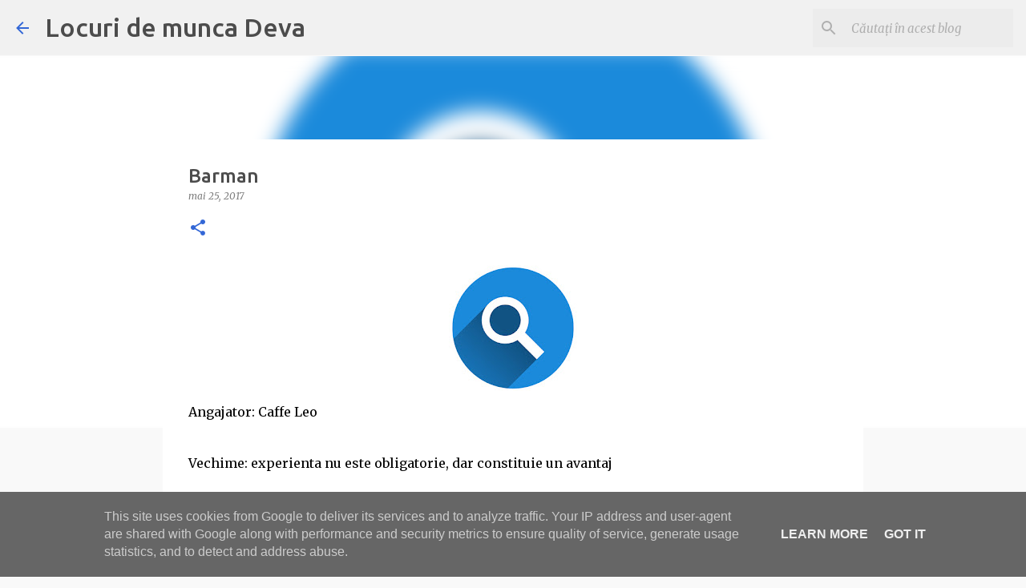

--- FILE ---
content_type: text/html; charset=utf-8
request_url: https://www.google.com/recaptcha/api2/aframe
body_size: 187
content:
<!DOCTYPE HTML><html><head><meta http-equiv="content-type" content="text/html; charset=UTF-8"></head><body><script nonce="3KrRNqQJZDAF5MQOVlkk7A">/** Anti-fraud and anti-abuse applications only. See google.com/recaptcha */ try{var clients={'sodar':'https://pagead2.googlesyndication.com/pagead/sodar?'};window.addEventListener("message",function(a){try{if(a.source===window.parent){var b=JSON.parse(a.data);var c=clients[b['id']];if(c){var d=document.createElement('img');d.src=c+b['params']+'&rc='+(localStorage.getItem("rc::a")?sessionStorage.getItem("rc::b"):"");window.document.body.appendChild(d);sessionStorage.setItem("rc::e",parseInt(sessionStorage.getItem("rc::e")||0)+1);localStorage.setItem("rc::h",'1769901507991');}}}catch(b){}});window.parent.postMessage("_grecaptcha_ready", "*");}catch(b){}</script></body></html>